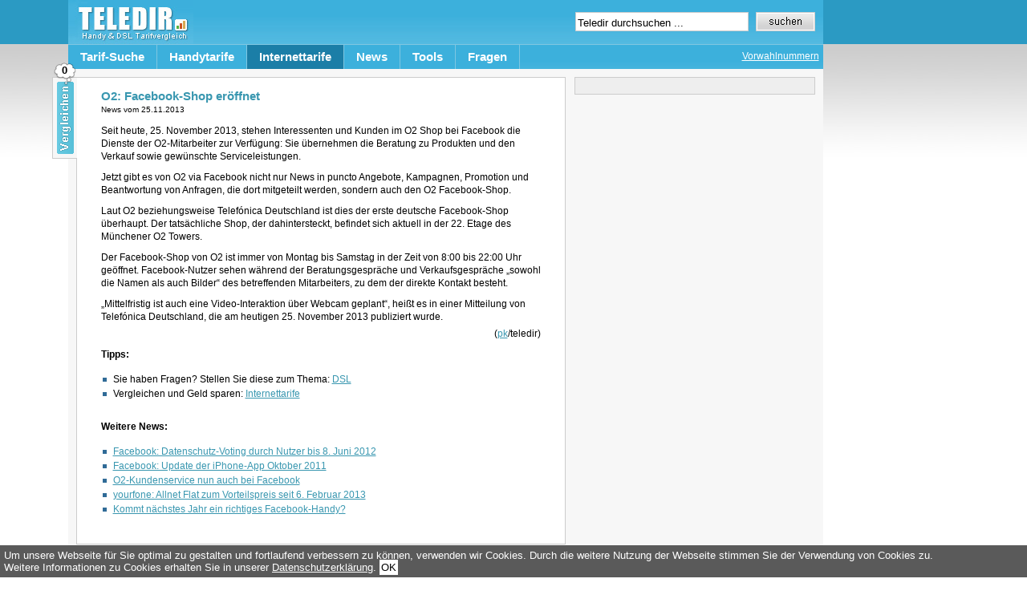

--- FILE ---
content_type: text/html; charset=UTF-8
request_url: https://www.teledir.de/o2-facebook-shop-eroeffnet-5057
body_size: 4730
content:
<!DOCTYPE html PUBLIC "-//W3C//DTD XHTML 1.0 Strict//EN" "http://www.w3.org/TR/xhtml1/DTD/xhtml1-strict.dtd">
<html xmlns="http://www.w3.org/1999/xhtml" xmlns:og="http://ogp.me/ns#" xmlns:fb="http://ogp.me/ns/fb#" xml:lang="en" lang="en">
<head>
<title>  O2: Facebook-Shop eröffnet</title>
<meta http-equiv="Content-Type" content="text/html; charset=UTF-8" />
<link rel="alternate" type="application/rss+xml" title="RSS 2.0" href="https://www.teledir.de/feed" />
<script type="text/javascript" src="https://www.teledir.de/wp-content/themes/structure/js/jquery-1.3.2.min.js"></script><link rel="stylesheet" href="https://www.teledir.de/wp-content/themes/structure/style.css" type="text/css" media="screen" />
<link rel="stylesheet" media="screen" type="text/css" href="/wp-content/themes/structure/styles/dropdown.css" />
<!--[if lte IE 6]>
<link rel="stylesheet" media="screen" type="text/css" href="/wp-content/themes/structure/styles/dropdown_ie.css" />
<![endif]-->
<script type="text/javascript">var page_index=2;</script>
<meta http-equiv="X-UA-Compatible" content="FF=3" />
<link rel="icon" type="image/vnd.microsoft.icon" href="/favicon.ico" />
<meta name="msvalidate.01" content="4B8AC1AED2A05350D2E8487CB36FA5E5" /><link rel='dns-prefetch' href='//s.w.org' />
<link rel='stylesheet' id='wp-block-library-css'  href='https://www.teledir.de/wp-includes/css/dist/block-library/style.min.css' type='text/css' media='all' />

<link rel="canonical" href="https://www.teledir.de/o2-facebook-shop-eroeffnet-5057" />
<script type='text/javascript' src='https://www.teledir.de/wp-includes/js/tw-sack.min.js'></script>
<script type='text/javascript' src='https://www.teledir.de/wp-content/plugins/postratings/postratings-js.php'></script>


<meta name="robots" content="index, follow, noodp, noyhdir" /><link rel="search" type="application/opensearchdescription+xml" href="//syndication.teledir.de/opensearch/vorwahlnummern/opensearch.xml" title="Vorwahlnummern Suche" />
<meta property="og:title" content="O2: Facebook-Shop er&ouml;ffnet"/>
<meta property="og:description" content="O2: Facebook-Shop er&ouml;ffnet - Teledir.de"/>
<meta property="fb:app_id" content="124329774280106" /> 
<meta property="og:site_name" content="Teledir"/>
<meta property="og:locale" content="de_DE"/>
<meta property="og:url" content="https://www.teledir.de/o2-facebook-shop-eroeffnet-5057">
</head>
<body>
<div id="body-container">
<!-- top nav -->
<div id="nav-container">
	<div id="logo"><a href="/" title="Handyvertr&auml;ge und DSL Vertr&auml;ge"><img src="/wp-content/themes/structure/images/teledir.jpg" border="0" alt="Handyvertr&auml;ge und DSL Vertr&auml;ge" /></a></div>
	<div id="search-box">
		<form id="search-form" method="get" action="/">
			<input class="q" rel="0" type="text" value="Teledir durchsuchen ..." name="s" />
			<input type="image" src="/wp-content/themes/structure/images/suche.gif" value="Suche" class="s" name="sa"/>
		</form>
	</div>
	<div id="main-nav">
	<div id="left-nav">
	<div class="top-menu">

<ul>

<li><a class="hide" href="">Tarif-Suche</a>

<!--[if lte IE 6]>
<a href="" class="">Tarif-Suche
<table><tr><td>
<![endif]-->

  <ul>
  	<li><a href="/handytarife-vergleich">Handytarife</a></li>
    <li><a href="/dsl-vergleich">Internettarife</a></li>
  </ul>

<!--[if lte IE 6]>
</td></tr></table>
</a>
<![endif]-->

</li>

<li><a class="hide" href="/handytarife">Handytarife</a>

<!--[if lte IE 6]>
<a href="/handytarife" class="">Handytarife
<table><tr><td>
<![endif]-->

  <ul>
  	<li><a href="/handytarife-vergleich">Handytarife Vergleich</a></li>
    <li><a class="hide" href="/flatrate-tarife">Flatrate Tarife</a>

    <!--[if lte IE 6]>
    <a class="sub" href="/flatrate-tarife">Flatrate Tarife
    <table><tr><td>
    <![endif]-->

    <ul>
      <li><a href="/handy-flatrate">Handy Flatrate</a></li>
      <li><a href="/sms-flatrate">SMS Flatrate</a></li>
    </ul>

	<!--[if lte IE 6]>
	</td></tr></table>
    </a>
    <![endif]-->

	 </li>
	 <li><a class="hide" href="/prepaid-tarife">Prepaid Tarife</a>

    <!--[if lte IE 6]>
    <a class="sub" href="/prepaid-tarife">Prepaid Tarife
    <table><tr><td>
    <![endif]-->

    <ul>
      <li><a href="/prepaid-karten">Prepaid Karten</a></li>
    </ul>

	<!--[if lte IE 6]>
	</td></tr></table>
    </a>
    <![endif]-->

	 </li>
    <li><a class="hide"  href="/smartphone-tarife">Smartphone Tarife</a>

	<!--[if lte IE 6]>
    <a class="sub" href="/prepaid-tarife">Prepaid Tarife
    <table><tr><td>
    <![endif]-->

    <ul>
      <li><a href="/iphone-tarife">iPhone Tarife</a></li>
    </ul>

	<!--[if lte IE 6]>
	</td></tr></table>
    </a>
    <![endif]-->

	</li>

    <li><a href="/minutenpakete">Minutenpakete</a></li>
    <li><a class="hide" href="" onclick="javascript:return false;">Sonstiges</a>

    <!--[if lte IE 6]>
    <a class="sub" href="/sonstiges">Sonstiges
    <table><tr><td>
    <![endif]-->

    <ul>
      <li><a href="/mobilfunkanbieter">Mobilfunkanbieter</a></li>
      <li><a href="/mobilfunknetze">Mobilfunknetze</a></li>
	  <li><a href="/mobilfunktarife">Mobilfunktarife</a></li>
      <li><a href="/netzabdeckung">Netzabdeckung</a></li>
      <li><a href="/telefonieverhalten">Telefonierverhalten</a></li>
    </ul>

	<!--[if lte IE 6]>
	</td></tr></table>
    </a>
    <![endif]-->

	 </li>
	</ul>

<!--[if lte IE 6]>
</td></tr></table>
</a>
<![endif]-->

</li>

<li><a class="hide top-menu-selected" href="/internettarife">Internettarife</a>

<!--[if lte IE 6]>
<a href="/internettarife" class=" top-menu-selected">Internettarife
<table><tr><td>
<![endif]-->

	<ul>
	<li><a href="/internetanbieter">Internetanbieter</a></li>
    <li><a class="hide" href="/dsl">DSL</a>

    <!--[if lte IE 6]>
    <a class="sub" href="/dsl">DSL
    <table><tr><td>
    <![endif]-->

    <ul>
    <li><a href="/dsl-anbieter">DSL Anbieter</a></li>
	  <li><a href="/dsl-angebote">DSL Angebote</a></li>
	  <li><a href="/dsl-flatrate">DSL Flatrate</a></li>
	  <li><a href="/dsl-geschwindigkeit">DSL Geschwindigkeit</a></li>
	  <li><a href="/dsl-geschwindigkeitstest">DSL Speedtest</a></li>
      <li><a href="/dsl-tarife">DSL Tarife</a></li>
      <li><a href="/dsl-verfuegbarkeit-pruefen">DSL Verfügbarkeit</a></li>
      <li><a href="/dsl-vergleich">DSL Vergleich</a></li>
    </ul>

	<!--[if lte IE 6]>
	</td></tr></table>
    </a>
    <![endif]-->

	 </li>
	 	<li><a class="hide" href="/lte">LTE</a>
	 	<!--[if lte IE 6]>
    <a class="sub" href="/lte">LTE
    <table><tr><td>
    <![endif]-->

    <ul>
      <li><a href="/lte-anbieter">LTE Anbieter</a></li>
	  <li><a href="/lte-speed-test">LTE Speedtest</a></li>
      <li><a href="/lte-verfuegbarkeit">LTE Verfügbarkeit</a></li>
    </ul>

	<!--[if lte IE 6]>
	</td></tr></table>
    </a>
    <![endif]-->
		</li>

    <li><a class="hide" href="/mobiles-internet">mobiles Internet</a>

    <!--[if lte IE 6]>
    <a class="sub" href="/datentarife">mobiles Internet
        <table><tr><td>
    <![endif]-->

    <ul>
      <li><a href="/datentarife">Datentarife</a></li>
	  <li><a href="/surfstick">Surfsticks</a></li>
      <li><a href="/tagesflatrate">Tagesflatrates</a></li>
	  <li><a href="/umts-verfuegbarkeit">UMTS Verfügbarkeit</a></li>
    </ul>

	<!--[if lte IE 6]>
	</td></tr></table>
    </a>
    <![endif]-->

	 </li>

    <li><a class="hide" href="/vdsl">VDSL</a>

    <!--[if lte IE 6]>
    <a class="sub" href="/vdsl">VDSL
    <table><tr><td>
    <![endif]-->

    <ul>
      <li><a href="/vdsl-25">VDSL 25</a></li>
      <li><a href="/vdsl-50">VDSL 50</a></li>
      <li><a href="/vdsl-verfuegbarkeit">VDSL Verfügbarkeit</a></li>
    </ul>

	<!--[if lte IE 6]>
	</td></tr></table>
    </a>
    <![endif]-->

	 </li>

	 <li><a href="/mobiles-internet-im-ausland-nutzen">Internet im Ausland</a></li>
	 <li><a href="/internet-satellit">Internet über Satellit</a></li>
     <li><a href="/internet-tv-kabel">Internet über TV</a></li>


	</ul>

<!--[if lte IE 6]>
</td></tr></table>
</a>
<![endif]-->

</li>

<li><a class="hide" href="/news">News</a>

<!--[if lte IE 6]>
<a href="/news" class="">News
<table><tr><td>
<![endif]-->

<!--[if lte IE 6]>
</td></tr></table>
</a>
<![endif]-->

</li>

<li><a class="hide" href="/tools">Tools</a>

<!--[if lte IE 6]>
<a href="/tools" class="">Tools
<table><tr><td>
<![endif]-->

<!--[if lte IE 6]>
</td></tr></table>
</a>
<![endif]-->

</li>

<li><a class="hide" href="/fragen">Fragen</a>

<!--[if lte IE 6]>
<a href="/fragen" class="">Fragen
<table><tr><td>
<![endif]-->

<!--[if lte IE 6]>
</td></tr></table>
</a>
<![endif]-->

</li>

</ul>

</div>	</div>
	<div id="right-nav">
	<ul>
	 <li><a href="/vorwahlnummern" title="Vorwahlnummern">Vorwahlnummern</a></li>
	</ul>
	</div>
	</div>
</div>
<!-- // top nav -->

<div id="container">
<div id="content"class="single">
<div id="post-5057" class="post">

<h1 class="">O2: Facebook-Shop er&ouml;ffnet</h1>

    <small>News vom <span class="time">25.11.2013</span></small>
            
<div class="entry">
<p>Seit heute, 25. November 2013, stehen Interessenten und Kunden im O2 Shop bei Facebook die Dienste der O2-Mitarbeiter zur Verf&uuml;gung: Sie &uuml;bernehmen die Beratung zu Produkten und den Verkauf sowie gew&uuml;nschte Serviceleistungen.<span id="more-5057"></span></p>
<p>Jetzt gibt es von O2 via Facebook nicht nur News in puncto Angebote, Kampagnen, Promotion und Beantwortung von Anfragen, die dort mitgeteilt werden, sondern auch den O2 Facebook-Shop.</p>
<p>Laut O2 beziehungsweise Telefónica Deutschland ist dies der erste deutsche Facebook-Shop &uuml;berhaupt. Der tats&auml;chliche Shop, der dahintersteckt, befindet sich aktuell in der 22. Etage des M&uuml;nchener O2 Towers.</p>
<p>Der Facebook-Shop von O2 ist immer von Montag bis Samstag in der Zeit von 8:00 bis 22:00 Uhr ge&ouml;ffnet. Facebook-Nutzer sehen w&auml;hrend der Beratungsgespr&auml;che und Verkaufsgespr&auml;che „sowohl die Namen als auch Bilder“ des betreffenden Mitarbeiters, zu dem der direkte Kontakt besteht.</p>
<p>„Mittelfristig ist auch eine Video-Interaktion &uuml;ber Webcam geplant“, hei&szlig;t es in einer Mitteilung von Telefónica Deutschland, die am heutigen 25. November 2013 publiziert wurde.</p>
<div align="right" style="margin-top:5px;">(<a href="/impressum" rel="nofollow">pk</a>/teledir)</div><p><strong>Tipps:</strong><ul>
<li>Sie haben Fragen? Stellen Sie diese zum Thema: <a href="/fragen/thema/dsl">DSL</a><li>Vergleichen und Geld sparen: <a href="/internettarife">Internettarife</a></ul>
<p><strong>Weitere News:</strong><br />
<ul><li><a href="https://www.teledir.de/facebook-datenschutz-voting-durch-nutzer-bis-8-juni-2012-4083" rel="bookmark" title="4. Juni 2012">Facebook: Datenschutz-Voting durch Nutzer bis 8. Juni 2012</a></li>

<li><a href="https://www.teledir.de/facebook-update-der-iphone-app-oktober-2011-3759" rel="bookmark" title="14. Oktober 2011">Facebook: Update der iPhone-App Oktober 2011</a></li>

<li><a href="https://www.teledir.de/o2-kundenservice-nun-auch-bei-facebook-3872" rel="bookmark" title="23. Januar 2012">O2-Kundenservice nun auch bei Facebook</a></li>

<li><a href="https://www.teledir.de/yourfonede-allnet-flat-zum-vorteilspreis-seit-6-februar-2013-4633" rel="bookmark" title="7. Februar 2013">yourfone: Allnet Flat zum Vorteilspreis seit 6. Februar 2013</a></li>

<li><a href="https://www.teledir.de/kommt-naechstes-jahr-ein-richtiges-facebook-handy-3809" rel="bookmark" title="23. November 2011">Kommt n&auml;chstes Jahr ein richtiges Facebook-Handy?</a></li>
</ul></p>

</div><!-- entry -->
</div><!-- post -->


<div id="comments-template">
  
<div style="font-size:1.3em;padding:15px 0 15px 0;">Schreiben Sie einen Kommentar</div>


<form action="https://www.teledir.de/wp-comments-post.php" method="post" id="commentform_">
<strong>Ihr Name</strong><br />
<input type="text" name="author" id="author" value="" size="40" tabindex="1" /></p><p>
<strong>Ihre E-Mail</strong> (wird nicht angezeigt)<br />
<input type="text" name="email" id="email" value="" size="40" tabindex="2" /></p>
<p>
<strong>Ihre Webseite</strong> (optional)<br />
<input type="text" name="url" id="url" value="" size="40" tabindex="3" /></p>
<strong>Ihr Kommentar</strong><br />
<textarea autocomplete="nope"  id="j1d87255db"  name="j1d87255db"   cols="60" rows="10" tabindex="4"></textarea><textarea id="comment" aria-hidden="true" name="comment" autocomplete="nope" style="padding:0;clip:rect(1px, 1px, 1px, 1px);position:absolute !important;white-space:nowrap;height:1px;width:1px;overflow:hidden;" tabindex="-1"></textarea><script type="text/javascript">document.getElementById("comment").setAttribute( "id", "ab212912f9318ced97de33220e29b14b" );document.getElementById("j1d87255db").setAttribute( "id", "comment" );</script>
Mit der Nutzung dieses Formulars erklärst Du dich mit der Speicherung und Verarbeitung Deiner Daten (<a href="/datenschutz">Datenschutzerklärung</a>) durch diese Webseite einverstanden.
<p><input class="submit-comment" name="submit" type="image" src="https://www.teledir.de/wp-content/themes/structure/images/eintragen.gif" id="submit" tabindex="5"/>
<input type="hidden" name="comment_post_ID" value="5057" />  </p></form>
</div>


<!-- BEGIN FOOTER.PHP -->
</div>
<!-- content / home -->
<div id="sidebar">
	
	<div id="sidebar-inner">
	</div>

	<div class="menu4">
		<div style="padding-left:38px;">
				</div>
	</div>
</div>
<!-- sidebar -->
</div><!-- container -->
<div id="adright">
<img src="https://ad.zanox.com/ppv/?44442941C933269301" align="bottom" width="1" height="1" border="0" hspace="1"><script language="javascript" src="https://www.ad4mat.de/ads/js/adtrust-min.php?cat=bild_bildbanner&w=160&h=600&zanox_tracking_host=https://ad.zanox.com/ppc/&zanox_tracking_param=44442941C933269301"></script>

</div>

<div id="footer" align="right">
	&copy; TeleDir 2006 - 2026 - <a href="/sitemap">Sitemap</a> - <a href="/staedte">Städte</a> - <a href="/datenschutz" rel="nofollow">Datenschutz</a>- <a href="/impressum" rel="nofollow">Impressum</a>
	<br>Als Amazon-Partner verdienen wir an qualifizierten Käufen.
</div>

</div><!-- body-container -->

<script type="text/javascript" src="/wp-content/themes/structure/js/main.js"></script>

<script type="text/javascript" src="/wp-content/plugins/tarifrechner/js/packed.compare.js"></script>
<!-- compare wrappper -->
<div id="compare">
  <!-- inner wrapper -->
  <div style="display:none;padding-left: 30px;">
  
    <div class="teaser">
      <strong>Tarife vergleichen</strong><br />
      <em>Nutzen Sie hierf&uuml;r die Vergleichs-Button neben oder unter den einzelnen Tarifen.</em>
    </div>
    
    <!-- lists -->
    <div class="lists">
    
    <form method="post" target="_blank" action="/wp-content/plugins/tarifrechner/tarifvergleiche.php">
    <input type="hidden" name="type" value="" />
    
    <!-- list mobile -->
    <div class="list1">
      <strong>Handytarife</strong>
      <ul class="list"></ul>
      <span>0 Tarife</span> ausgew&auml;hlt &raquo; <a href="" class="run" id="1">Jetzt vergleichen!</a>
    </div>
    <!-- // list mobile -->
    
    <!-- list internet -->    
    <div class="list3">
      <strong>Internettarife</strong>
      <ul class="list"></ul>
      <span>0 Tarife</span> ausgew&auml;hlt &raquo; <a href="" class="run" id="3">Jetzt vergleichen!</a>
    </div>
    <!-- // list internet -->
    
    </form>
    
    </div>
    <!-- // lists -->

  </div>
  <!-- // inner wrapper -->
  
  <!-- counter bubble -->
  <div class="bubble">0</div>
  <!-- // counter bubble -->
  
</div>
<!-- // compare wrappper --><script type="text/javascript">
var tarifrechner_advanced_options_field_status = 1;
</script>
<script type="text/javascript" src="https://www.teledir.de/wp-content/plugins/tarifrechner/js/tarifrechner.js"></script><form id="go" method="post" action="" target="_blank"></form>
<script type="text/javascript" src="/wp-content/themes/structure/js/cookiechoice.js"></script>
<script defer src="https://static.cloudflareinsights.com/beacon.min.js/vcd15cbe7772f49c399c6a5babf22c1241717689176015" integrity="sha512-ZpsOmlRQV6y907TI0dKBHq9Md29nnaEIPlkf84rnaERnq6zvWvPUqr2ft8M1aS28oN72PdrCzSjY4U6VaAw1EQ==" data-cf-beacon='{"version":"2024.11.0","token":"794cda6581f14b3090bf3d04430e6073","r":1,"server_timing":{"name":{"cfCacheStatus":true,"cfEdge":true,"cfExtPri":true,"cfL4":true,"cfOrigin":true,"cfSpeedBrain":true},"location_startswith":null}}' crossorigin="anonymous"></script>
</body>
</html>


--- FILE ---
content_type: text/javascript; charset=UTF-8
request_url: https://www.teledir.de/wp-content/plugins/postratings/postratings-js.php
body_size: 850
content:

// Variables
var using_wp_cache = false;
var site_url = "https://www.teledir.de";
var ratings_ajax_url = "/wp-content/plugins/postratings/postratings.php";
var ratings_text_wait = "Please rate only 1 post at a time.";
var ratings_image = "stars_crystal";
var ratings_max = "5";
var ratings_page_hash = "";
var ratings_mouseover_image = new Image();ratings_mouseover_image.src = site_url + "/wp-content/plugins/postratings/images/" + ratings_image + "/rating_over.gif";
var ratings = new sack(ratings_ajax_url);
var post_id = 0;
var post_rating = 0;
var rate_fadein_opacity = 0;
var rate_fadeout_opacity = 100;
var ratings_show_loading = 1;
var ratings_show_fading = 1;
var ratings_custom = 0;
var is_ie = (document.all && document.getElementById);
var is_moz = (!document.all && document.getElementById);
var is_opera = (navigator.userAgent.indexOf("Opera") > -1);
var is_being_rated = false;


// Post Ratings Fade In Text
function rade_fadein_text() {
	if(rate_fadein_opacity < 100) {
		rate_fadein_opacity += 10;
		if(is_opera)  {
			rate_fadein_opacity = 100;
		} else	 if(is_ie) {
			if(ratings_show_fading) {
				document.getElementById('post-ratings-' + post_id).filters.alpha.opacity = rate_fadein_opacity;
			} else {
				rate_fadein_opacity = 100;
			}
		} else	 if(is_moz) {
			if(ratings_show_fading) {
				document.getElementById('post-ratings-' + post_id).style.MozOpacity = (rate_fadein_opacity/100);
			} else {
				rate_fadein_opacity = 100;
			}
		}
		setTimeout("rade_fadein_text()", 100); 
	} else {
		rate_fadein_opacity = 100;
		rate_unloading_text();
		is_being_rated = false;
	}
}


// When User Mouse Over Ratings
function current_rating(id, rating, rating_text) {
	if(!is_being_rated) {
		post_id = id;
		post_rating = rating;
		if(ratings_custom && ratings_max == 2) {
			document.images['rating_' + post_id + '_' + rating].src = eval("ratings_" + rating + "_mouseover_image.src");
		} else {
			for(i = 1; i <= rating; i++) {
				document.images['rating_' + post_id + '_' + i].src = eval("ratings_mouseover_image.src");
			}
		}
		if(document.getElementById('ratings_' + post_id + '_text')) {
			document.getElementById('ratings_' + post_id + '_text').style.display = 'inline';
			document.getElementById('ratings_' + post_id + '_text').innerHTML = rating_text;
		}
	}
}


// When User Mouse Out Ratings
function ratings_off(rating_score, insert_half) {
	if(!is_being_rated) {
		for(i = 1; i <= ratings_max; i++) {
			if(i <= rating_score) {
				document.images['rating_' + post_id + '_' + i].src = site_url + '/wp-content/plugins/postratings/images/' + ratings_image + '/rating_on.gif';
			} else if(i == insert_half) {
				document.images['rating_' + post_id + '_' + i].src = site_url + '/wp-content/plugins/postratings/images/' + ratings_image + '/rating_half.gif';
			} else {
				document.images['rating_' + post_id + '_' + i].src = site_url + '/wp-content/plugins/postratings/images/' + ratings_image + '/rating_off.gif';
			}
		}
		if(document.getElementById('ratings_' + post_id + '_text')) {
			document.getElementById('ratings_' + post_id + '_text').style.display = 'none';
			document.getElementById('ratings_' + post_id + '_text').innerHTML = '';
		}
	}
}


// Post Ratings Loading Text
function rate_loading_text() {
	if(ratings_show_loading) {
		document.getElementById('post-ratings-' + post_id + '-loading').style.display = 'block';
	}
}


// Post Ratings Finish Loading Text
function rate_unloading_text() {
	if(ratings_show_loading) {
		document.getElementById('post-ratings-' + post_id + '-loading').style.display = 'none';
	}
}


// Process Post Ratings
function rate_post() {	
	if(!is_being_rated) {
		is_being_rated = true;
		rate_loading_text();
		rate_process();		
	} else {		
		alert(ratings_text_wait);
	}
}


// Process Post Ratings
function rate_process() {
	if(rate_fadeout_opacity > 0) {
		rate_fadeout_opacity -= 10;
		if(is_opera) {
			rate_fadein_opacity = 0;
		} else if(is_ie) {
			if(ratings_show_fading) {
				document.getElementById('post-ratings-' + post_id).filters.alpha.opacity = rate_fadeout_opacity;
			} else {
				rate_fadein_opacity = 0;
			}
		} else if(is_moz) {
			if(ratings_show_fading) {
				document.getElementById('post-ratings-' + post_id).style.MozOpacity = (rate_fadeout_opacity/100);
			} else {
				rate_fadein_opacity = 0;
			}
		}
		setTimeout("rate_process()", 100); 
	} else {
		rate_fadeout_opacity = 0;
		ratings.reset();
		ratings.setVar("pid", post_id);
		ratings.setVar("rate", post_rating);
		if(using_wp_cache) {
			ratings.setVar("page_hash", ratings_page_hash);
		}
		ratings.method = 'GET';
		ratings.element = 'post-ratings-' + post_id;
		ratings.onCompletion = rade_fadein_text;
		ratings.runAJAX();
		rate_fadein_opacity = 0;
		rate_fadeout_opacity = 100;
	}
}